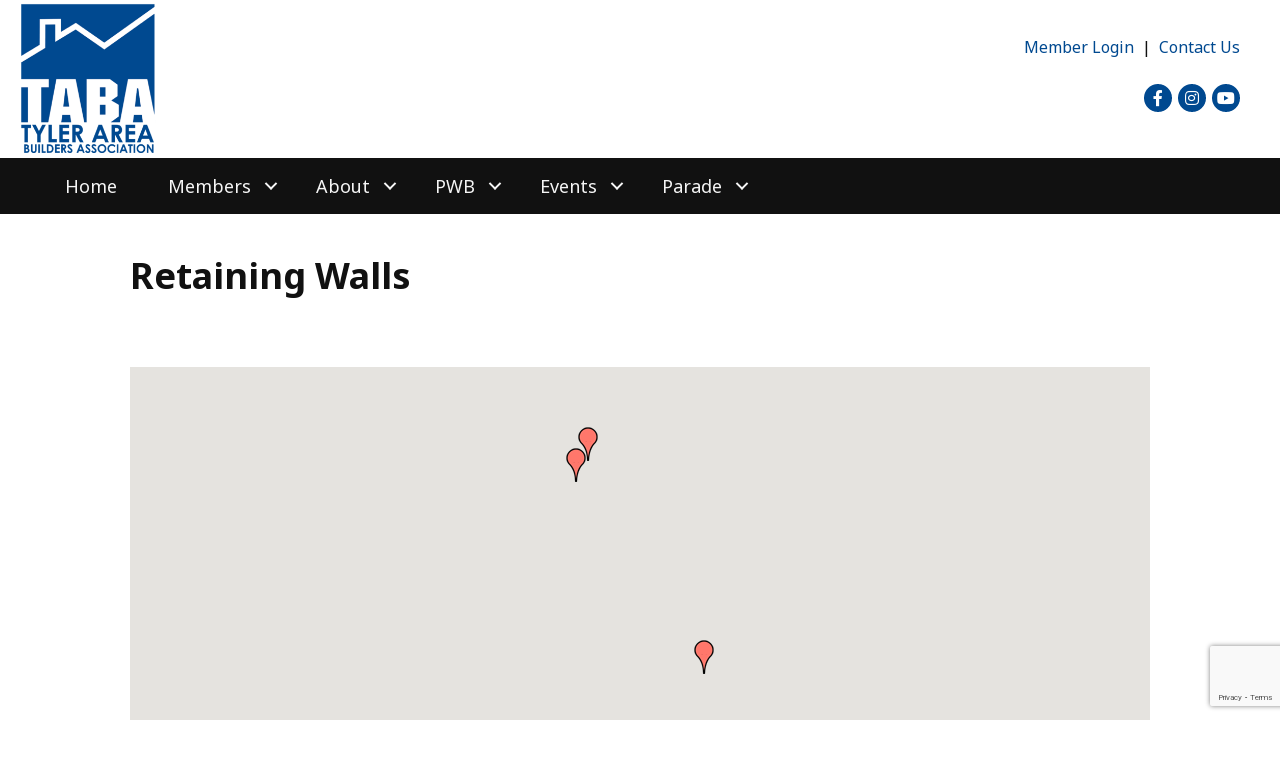

--- FILE ---
content_type: text/html; charset=utf-8
request_url: https://www.google.com/recaptcha/enterprise/anchor?ar=1&k=6LfI_T8rAAAAAMkWHrLP_GfSf3tLy9tKa839wcWa&co=aHR0cDovL2J1c2luZXNzLnR5bGVyYXJlYWJ1aWxkZXJzLmNvbTo4MA..&hl=en&v=PoyoqOPhxBO7pBk68S4YbpHZ&size=invisible&anchor-ms=20000&execute-ms=30000&cb=yz84xe8t2ty2
body_size: 48511
content:
<!DOCTYPE HTML><html dir="ltr" lang="en"><head><meta http-equiv="Content-Type" content="text/html; charset=UTF-8">
<meta http-equiv="X-UA-Compatible" content="IE=edge">
<title>reCAPTCHA</title>
<style type="text/css">
/* cyrillic-ext */
@font-face {
  font-family: 'Roboto';
  font-style: normal;
  font-weight: 400;
  font-stretch: 100%;
  src: url(//fonts.gstatic.com/s/roboto/v48/KFO7CnqEu92Fr1ME7kSn66aGLdTylUAMa3GUBHMdazTgWw.woff2) format('woff2');
  unicode-range: U+0460-052F, U+1C80-1C8A, U+20B4, U+2DE0-2DFF, U+A640-A69F, U+FE2E-FE2F;
}
/* cyrillic */
@font-face {
  font-family: 'Roboto';
  font-style: normal;
  font-weight: 400;
  font-stretch: 100%;
  src: url(//fonts.gstatic.com/s/roboto/v48/KFO7CnqEu92Fr1ME7kSn66aGLdTylUAMa3iUBHMdazTgWw.woff2) format('woff2');
  unicode-range: U+0301, U+0400-045F, U+0490-0491, U+04B0-04B1, U+2116;
}
/* greek-ext */
@font-face {
  font-family: 'Roboto';
  font-style: normal;
  font-weight: 400;
  font-stretch: 100%;
  src: url(//fonts.gstatic.com/s/roboto/v48/KFO7CnqEu92Fr1ME7kSn66aGLdTylUAMa3CUBHMdazTgWw.woff2) format('woff2');
  unicode-range: U+1F00-1FFF;
}
/* greek */
@font-face {
  font-family: 'Roboto';
  font-style: normal;
  font-weight: 400;
  font-stretch: 100%;
  src: url(//fonts.gstatic.com/s/roboto/v48/KFO7CnqEu92Fr1ME7kSn66aGLdTylUAMa3-UBHMdazTgWw.woff2) format('woff2');
  unicode-range: U+0370-0377, U+037A-037F, U+0384-038A, U+038C, U+038E-03A1, U+03A3-03FF;
}
/* math */
@font-face {
  font-family: 'Roboto';
  font-style: normal;
  font-weight: 400;
  font-stretch: 100%;
  src: url(//fonts.gstatic.com/s/roboto/v48/KFO7CnqEu92Fr1ME7kSn66aGLdTylUAMawCUBHMdazTgWw.woff2) format('woff2');
  unicode-range: U+0302-0303, U+0305, U+0307-0308, U+0310, U+0312, U+0315, U+031A, U+0326-0327, U+032C, U+032F-0330, U+0332-0333, U+0338, U+033A, U+0346, U+034D, U+0391-03A1, U+03A3-03A9, U+03B1-03C9, U+03D1, U+03D5-03D6, U+03F0-03F1, U+03F4-03F5, U+2016-2017, U+2034-2038, U+203C, U+2040, U+2043, U+2047, U+2050, U+2057, U+205F, U+2070-2071, U+2074-208E, U+2090-209C, U+20D0-20DC, U+20E1, U+20E5-20EF, U+2100-2112, U+2114-2115, U+2117-2121, U+2123-214F, U+2190, U+2192, U+2194-21AE, U+21B0-21E5, U+21F1-21F2, U+21F4-2211, U+2213-2214, U+2216-22FF, U+2308-230B, U+2310, U+2319, U+231C-2321, U+2336-237A, U+237C, U+2395, U+239B-23B7, U+23D0, U+23DC-23E1, U+2474-2475, U+25AF, U+25B3, U+25B7, U+25BD, U+25C1, U+25CA, U+25CC, U+25FB, U+266D-266F, U+27C0-27FF, U+2900-2AFF, U+2B0E-2B11, U+2B30-2B4C, U+2BFE, U+3030, U+FF5B, U+FF5D, U+1D400-1D7FF, U+1EE00-1EEFF;
}
/* symbols */
@font-face {
  font-family: 'Roboto';
  font-style: normal;
  font-weight: 400;
  font-stretch: 100%;
  src: url(//fonts.gstatic.com/s/roboto/v48/KFO7CnqEu92Fr1ME7kSn66aGLdTylUAMaxKUBHMdazTgWw.woff2) format('woff2');
  unicode-range: U+0001-000C, U+000E-001F, U+007F-009F, U+20DD-20E0, U+20E2-20E4, U+2150-218F, U+2190, U+2192, U+2194-2199, U+21AF, U+21E6-21F0, U+21F3, U+2218-2219, U+2299, U+22C4-22C6, U+2300-243F, U+2440-244A, U+2460-24FF, U+25A0-27BF, U+2800-28FF, U+2921-2922, U+2981, U+29BF, U+29EB, U+2B00-2BFF, U+4DC0-4DFF, U+FFF9-FFFB, U+10140-1018E, U+10190-1019C, U+101A0, U+101D0-101FD, U+102E0-102FB, U+10E60-10E7E, U+1D2C0-1D2D3, U+1D2E0-1D37F, U+1F000-1F0FF, U+1F100-1F1AD, U+1F1E6-1F1FF, U+1F30D-1F30F, U+1F315, U+1F31C, U+1F31E, U+1F320-1F32C, U+1F336, U+1F378, U+1F37D, U+1F382, U+1F393-1F39F, U+1F3A7-1F3A8, U+1F3AC-1F3AF, U+1F3C2, U+1F3C4-1F3C6, U+1F3CA-1F3CE, U+1F3D4-1F3E0, U+1F3ED, U+1F3F1-1F3F3, U+1F3F5-1F3F7, U+1F408, U+1F415, U+1F41F, U+1F426, U+1F43F, U+1F441-1F442, U+1F444, U+1F446-1F449, U+1F44C-1F44E, U+1F453, U+1F46A, U+1F47D, U+1F4A3, U+1F4B0, U+1F4B3, U+1F4B9, U+1F4BB, U+1F4BF, U+1F4C8-1F4CB, U+1F4D6, U+1F4DA, U+1F4DF, U+1F4E3-1F4E6, U+1F4EA-1F4ED, U+1F4F7, U+1F4F9-1F4FB, U+1F4FD-1F4FE, U+1F503, U+1F507-1F50B, U+1F50D, U+1F512-1F513, U+1F53E-1F54A, U+1F54F-1F5FA, U+1F610, U+1F650-1F67F, U+1F687, U+1F68D, U+1F691, U+1F694, U+1F698, U+1F6AD, U+1F6B2, U+1F6B9-1F6BA, U+1F6BC, U+1F6C6-1F6CF, U+1F6D3-1F6D7, U+1F6E0-1F6EA, U+1F6F0-1F6F3, U+1F6F7-1F6FC, U+1F700-1F7FF, U+1F800-1F80B, U+1F810-1F847, U+1F850-1F859, U+1F860-1F887, U+1F890-1F8AD, U+1F8B0-1F8BB, U+1F8C0-1F8C1, U+1F900-1F90B, U+1F93B, U+1F946, U+1F984, U+1F996, U+1F9E9, U+1FA00-1FA6F, U+1FA70-1FA7C, U+1FA80-1FA89, U+1FA8F-1FAC6, U+1FACE-1FADC, U+1FADF-1FAE9, U+1FAF0-1FAF8, U+1FB00-1FBFF;
}
/* vietnamese */
@font-face {
  font-family: 'Roboto';
  font-style: normal;
  font-weight: 400;
  font-stretch: 100%;
  src: url(//fonts.gstatic.com/s/roboto/v48/KFO7CnqEu92Fr1ME7kSn66aGLdTylUAMa3OUBHMdazTgWw.woff2) format('woff2');
  unicode-range: U+0102-0103, U+0110-0111, U+0128-0129, U+0168-0169, U+01A0-01A1, U+01AF-01B0, U+0300-0301, U+0303-0304, U+0308-0309, U+0323, U+0329, U+1EA0-1EF9, U+20AB;
}
/* latin-ext */
@font-face {
  font-family: 'Roboto';
  font-style: normal;
  font-weight: 400;
  font-stretch: 100%;
  src: url(//fonts.gstatic.com/s/roboto/v48/KFO7CnqEu92Fr1ME7kSn66aGLdTylUAMa3KUBHMdazTgWw.woff2) format('woff2');
  unicode-range: U+0100-02BA, U+02BD-02C5, U+02C7-02CC, U+02CE-02D7, U+02DD-02FF, U+0304, U+0308, U+0329, U+1D00-1DBF, U+1E00-1E9F, U+1EF2-1EFF, U+2020, U+20A0-20AB, U+20AD-20C0, U+2113, U+2C60-2C7F, U+A720-A7FF;
}
/* latin */
@font-face {
  font-family: 'Roboto';
  font-style: normal;
  font-weight: 400;
  font-stretch: 100%;
  src: url(//fonts.gstatic.com/s/roboto/v48/KFO7CnqEu92Fr1ME7kSn66aGLdTylUAMa3yUBHMdazQ.woff2) format('woff2');
  unicode-range: U+0000-00FF, U+0131, U+0152-0153, U+02BB-02BC, U+02C6, U+02DA, U+02DC, U+0304, U+0308, U+0329, U+2000-206F, U+20AC, U+2122, U+2191, U+2193, U+2212, U+2215, U+FEFF, U+FFFD;
}
/* cyrillic-ext */
@font-face {
  font-family: 'Roboto';
  font-style: normal;
  font-weight: 500;
  font-stretch: 100%;
  src: url(//fonts.gstatic.com/s/roboto/v48/KFO7CnqEu92Fr1ME7kSn66aGLdTylUAMa3GUBHMdazTgWw.woff2) format('woff2');
  unicode-range: U+0460-052F, U+1C80-1C8A, U+20B4, U+2DE0-2DFF, U+A640-A69F, U+FE2E-FE2F;
}
/* cyrillic */
@font-face {
  font-family: 'Roboto';
  font-style: normal;
  font-weight: 500;
  font-stretch: 100%;
  src: url(//fonts.gstatic.com/s/roboto/v48/KFO7CnqEu92Fr1ME7kSn66aGLdTylUAMa3iUBHMdazTgWw.woff2) format('woff2');
  unicode-range: U+0301, U+0400-045F, U+0490-0491, U+04B0-04B1, U+2116;
}
/* greek-ext */
@font-face {
  font-family: 'Roboto';
  font-style: normal;
  font-weight: 500;
  font-stretch: 100%;
  src: url(//fonts.gstatic.com/s/roboto/v48/KFO7CnqEu92Fr1ME7kSn66aGLdTylUAMa3CUBHMdazTgWw.woff2) format('woff2');
  unicode-range: U+1F00-1FFF;
}
/* greek */
@font-face {
  font-family: 'Roboto';
  font-style: normal;
  font-weight: 500;
  font-stretch: 100%;
  src: url(//fonts.gstatic.com/s/roboto/v48/KFO7CnqEu92Fr1ME7kSn66aGLdTylUAMa3-UBHMdazTgWw.woff2) format('woff2');
  unicode-range: U+0370-0377, U+037A-037F, U+0384-038A, U+038C, U+038E-03A1, U+03A3-03FF;
}
/* math */
@font-face {
  font-family: 'Roboto';
  font-style: normal;
  font-weight: 500;
  font-stretch: 100%;
  src: url(//fonts.gstatic.com/s/roboto/v48/KFO7CnqEu92Fr1ME7kSn66aGLdTylUAMawCUBHMdazTgWw.woff2) format('woff2');
  unicode-range: U+0302-0303, U+0305, U+0307-0308, U+0310, U+0312, U+0315, U+031A, U+0326-0327, U+032C, U+032F-0330, U+0332-0333, U+0338, U+033A, U+0346, U+034D, U+0391-03A1, U+03A3-03A9, U+03B1-03C9, U+03D1, U+03D5-03D6, U+03F0-03F1, U+03F4-03F5, U+2016-2017, U+2034-2038, U+203C, U+2040, U+2043, U+2047, U+2050, U+2057, U+205F, U+2070-2071, U+2074-208E, U+2090-209C, U+20D0-20DC, U+20E1, U+20E5-20EF, U+2100-2112, U+2114-2115, U+2117-2121, U+2123-214F, U+2190, U+2192, U+2194-21AE, U+21B0-21E5, U+21F1-21F2, U+21F4-2211, U+2213-2214, U+2216-22FF, U+2308-230B, U+2310, U+2319, U+231C-2321, U+2336-237A, U+237C, U+2395, U+239B-23B7, U+23D0, U+23DC-23E1, U+2474-2475, U+25AF, U+25B3, U+25B7, U+25BD, U+25C1, U+25CA, U+25CC, U+25FB, U+266D-266F, U+27C0-27FF, U+2900-2AFF, U+2B0E-2B11, U+2B30-2B4C, U+2BFE, U+3030, U+FF5B, U+FF5D, U+1D400-1D7FF, U+1EE00-1EEFF;
}
/* symbols */
@font-face {
  font-family: 'Roboto';
  font-style: normal;
  font-weight: 500;
  font-stretch: 100%;
  src: url(//fonts.gstatic.com/s/roboto/v48/KFO7CnqEu92Fr1ME7kSn66aGLdTylUAMaxKUBHMdazTgWw.woff2) format('woff2');
  unicode-range: U+0001-000C, U+000E-001F, U+007F-009F, U+20DD-20E0, U+20E2-20E4, U+2150-218F, U+2190, U+2192, U+2194-2199, U+21AF, U+21E6-21F0, U+21F3, U+2218-2219, U+2299, U+22C4-22C6, U+2300-243F, U+2440-244A, U+2460-24FF, U+25A0-27BF, U+2800-28FF, U+2921-2922, U+2981, U+29BF, U+29EB, U+2B00-2BFF, U+4DC0-4DFF, U+FFF9-FFFB, U+10140-1018E, U+10190-1019C, U+101A0, U+101D0-101FD, U+102E0-102FB, U+10E60-10E7E, U+1D2C0-1D2D3, U+1D2E0-1D37F, U+1F000-1F0FF, U+1F100-1F1AD, U+1F1E6-1F1FF, U+1F30D-1F30F, U+1F315, U+1F31C, U+1F31E, U+1F320-1F32C, U+1F336, U+1F378, U+1F37D, U+1F382, U+1F393-1F39F, U+1F3A7-1F3A8, U+1F3AC-1F3AF, U+1F3C2, U+1F3C4-1F3C6, U+1F3CA-1F3CE, U+1F3D4-1F3E0, U+1F3ED, U+1F3F1-1F3F3, U+1F3F5-1F3F7, U+1F408, U+1F415, U+1F41F, U+1F426, U+1F43F, U+1F441-1F442, U+1F444, U+1F446-1F449, U+1F44C-1F44E, U+1F453, U+1F46A, U+1F47D, U+1F4A3, U+1F4B0, U+1F4B3, U+1F4B9, U+1F4BB, U+1F4BF, U+1F4C8-1F4CB, U+1F4D6, U+1F4DA, U+1F4DF, U+1F4E3-1F4E6, U+1F4EA-1F4ED, U+1F4F7, U+1F4F9-1F4FB, U+1F4FD-1F4FE, U+1F503, U+1F507-1F50B, U+1F50D, U+1F512-1F513, U+1F53E-1F54A, U+1F54F-1F5FA, U+1F610, U+1F650-1F67F, U+1F687, U+1F68D, U+1F691, U+1F694, U+1F698, U+1F6AD, U+1F6B2, U+1F6B9-1F6BA, U+1F6BC, U+1F6C6-1F6CF, U+1F6D3-1F6D7, U+1F6E0-1F6EA, U+1F6F0-1F6F3, U+1F6F7-1F6FC, U+1F700-1F7FF, U+1F800-1F80B, U+1F810-1F847, U+1F850-1F859, U+1F860-1F887, U+1F890-1F8AD, U+1F8B0-1F8BB, U+1F8C0-1F8C1, U+1F900-1F90B, U+1F93B, U+1F946, U+1F984, U+1F996, U+1F9E9, U+1FA00-1FA6F, U+1FA70-1FA7C, U+1FA80-1FA89, U+1FA8F-1FAC6, U+1FACE-1FADC, U+1FADF-1FAE9, U+1FAF0-1FAF8, U+1FB00-1FBFF;
}
/* vietnamese */
@font-face {
  font-family: 'Roboto';
  font-style: normal;
  font-weight: 500;
  font-stretch: 100%;
  src: url(//fonts.gstatic.com/s/roboto/v48/KFO7CnqEu92Fr1ME7kSn66aGLdTylUAMa3OUBHMdazTgWw.woff2) format('woff2');
  unicode-range: U+0102-0103, U+0110-0111, U+0128-0129, U+0168-0169, U+01A0-01A1, U+01AF-01B0, U+0300-0301, U+0303-0304, U+0308-0309, U+0323, U+0329, U+1EA0-1EF9, U+20AB;
}
/* latin-ext */
@font-face {
  font-family: 'Roboto';
  font-style: normal;
  font-weight: 500;
  font-stretch: 100%;
  src: url(//fonts.gstatic.com/s/roboto/v48/KFO7CnqEu92Fr1ME7kSn66aGLdTylUAMa3KUBHMdazTgWw.woff2) format('woff2');
  unicode-range: U+0100-02BA, U+02BD-02C5, U+02C7-02CC, U+02CE-02D7, U+02DD-02FF, U+0304, U+0308, U+0329, U+1D00-1DBF, U+1E00-1E9F, U+1EF2-1EFF, U+2020, U+20A0-20AB, U+20AD-20C0, U+2113, U+2C60-2C7F, U+A720-A7FF;
}
/* latin */
@font-face {
  font-family: 'Roboto';
  font-style: normal;
  font-weight: 500;
  font-stretch: 100%;
  src: url(//fonts.gstatic.com/s/roboto/v48/KFO7CnqEu92Fr1ME7kSn66aGLdTylUAMa3yUBHMdazQ.woff2) format('woff2');
  unicode-range: U+0000-00FF, U+0131, U+0152-0153, U+02BB-02BC, U+02C6, U+02DA, U+02DC, U+0304, U+0308, U+0329, U+2000-206F, U+20AC, U+2122, U+2191, U+2193, U+2212, U+2215, U+FEFF, U+FFFD;
}
/* cyrillic-ext */
@font-face {
  font-family: 'Roboto';
  font-style: normal;
  font-weight: 900;
  font-stretch: 100%;
  src: url(//fonts.gstatic.com/s/roboto/v48/KFO7CnqEu92Fr1ME7kSn66aGLdTylUAMa3GUBHMdazTgWw.woff2) format('woff2');
  unicode-range: U+0460-052F, U+1C80-1C8A, U+20B4, U+2DE0-2DFF, U+A640-A69F, U+FE2E-FE2F;
}
/* cyrillic */
@font-face {
  font-family: 'Roboto';
  font-style: normal;
  font-weight: 900;
  font-stretch: 100%;
  src: url(//fonts.gstatic.com/s/roboto/v48/KFO7CnqEu92Fr1ME7kSn66aGLdTylUAMa3iUBHMdazTgWw.woff2) format('woff2');
  unicode-range: U+0301, U+0400-045F, U+0490-0491, U+04B0-04B1, U+2116;
}
/* greek-ext */
@font-face {
  font-family: 'Roboto';
  font-style: normal;
  font-weight: 900;
  font-stretch: 100%;
  src: url(//fonts.gstatic.com/s/roboto/v48/KFO7CnqEu92Fr1ME7kSn66aGLdTylUAMa3CUBHMdazTgWw.woff2) format('woff2');
  unicode-range: U+1F00-1FFF;
}
/* greek */
@font-face {
  font-family: 'Roboto';
  font-style: normal;
  font-weight: 900;
  font-stretch: 100%;
  src: url(//fonts.gstatic.com/s/roboto/v48/KFO7CnqEu92Fr1ME7kSn66aGLdTylUAMa3-UBHMdazTgWw.woff2) format('woff2');
  unicode-range: U+0370-0377, U+037A-037F, U+0384-038A, U+038C, U+038E-03A1, U+03A3-03FF;
}
/* math */
@font-face {
  font-family: 'Roboto';
  font-style: normal;
  font-weight: 900;
  font-stretch: 100%;
  src: url(//fonts.gstatic.com/s/roboto/v48/KFO7CnqEu92Fr1ME7kSn66aGLdTylUAMawCUBHMdazTgWw.woff2) format('woff2');
  unicode-range: U+0302-0303, U+0305, U+0307-0308, U+0310, U+0312, U+0315, U+031A, U+0326-0327, U+032C, U+032F-0330, U+0332-0333, U+0338, U+033A, U+0346, U+034D, U+0391-03A1, U+03A3-03A9, U+03B1-03C9, U+03D1, U+03D5-03D6, U+03F0-03F1, U+03F4-03F5, U+2016-2017, U+2034-2038, U+203C, U+2040, U+2043, U+2047, U+2050, U+2057, U+205F, U+2070-2071, U+2074-208E, U+2090-209C, U+20D0-20DC, U+20E1, U+20E5-20EF, U+2100-2112, U+2114-2115, U+2117-2121, U+2123-214F, U+2190, U+2192, U+2194-21AE, U+21B0-21E5, U+21F1-21F2, U+21F4-2211, U+2213-2214, U+2216-22FF, U+2308-230B, U+2310, U+2319, U+231C-2321, U+2336-237A, U+237C, U+2395, U+239B-23B7, U+23D0, U+23DC-23E1, U+2474-2475, U+25AF, U+25B3, U+25B7, U+25BD, U+25C1, U+25CA, U+25CC, U+25FB, U+266D-266F, U+27C0-27FF, U+2900-2AFF, U+2B0E-2B11, U+2B30-2B4C, U+2BFE, U+3030, U+FF5B, U+FF5D, U+1D400-1D7FF, U+1EE00-1EEFF;
}
/* symbols */
@font-face {
  font-family: 'Roboto';
  font-style: normal;
  font-weight: 900;
  font-stretch: 100%;
  src: url(//fonts.gstatic.com/s/roboto/v48/KFO7CnqEu92Fr1ME7kSn66aGLdTylUAMaxKUBHMdazTgWw.woff2) format('woff2');
  unicode-range: U+0001-000C, U+000E-001F, U+007F-009F, U+20DD-20E0, U+20E2-20E4, U+2150-218F, U+2190, U+2192, U+2194-2199, U+21AF, U+21E6-21F0, U+21F3, U+2218-2219, U+2299, U+22C4-22C6, U+2300-243F, U+2440-244A, U+2460-24FF, U+25A0-27BF, U+2800-28FF, U+2921-2922, U+2981, U+29BF, U+29EB, U+2B00-2BFF, U+4DC0-4DFF, U+FFF9-FFFB, U+10140-1018E, U+10190-1019C, U+101A0, U+101D0-101FD, U+102E0-102FB, U+10E60-10E7E, U+1D2C0-1D2D3, U+1D2E0-1D37F, U+1F000-1F0FF, U+1F100-1F1AD, U+1F1E6-1F1FF, U+1F30D-1F30F, U+1F315, U+1F31C, U+1F31E, U+1F320-1F32C, U+1F336, U+1F378, U+1F37D, U+1F382, U+1F393-1F39F, U+1F3A7-1F3A8, U+1F3AC-1F3AF, U+1F3C2, U+1F3C4-1F3C6, U+1F3CA-1F3CE, U+1F3D4-1F3E0, U+1F3ED, U+1F3F1-1F3F3, U+1F3F5-1F3F7, U+1F408, U+1F415, U+1F41F, U+1F426, U+1F43F, U+1F441-1F442, U+1F444, U+1F446-1F449, U+1F44C-1F44E, U+1F453, U+1F46A, U+1F47D, U+1F4A3, U+1F4B0, U+1F4B3, U+1F4B9, U+1F4BB, U+1F4BF, U+1F4C8-1F4CB, U+1F4D6, U+1F4DA, U+1F4DF, U+1F4E3-1F4E6, U+1F4EA-1F4ED, U+1F4F7, U+1F4F9-1F4FB, U+1F4FD-1F4FE, U+1F503, U+1F507-1F50B, U+1F50D, U+1F512-1F513, U+1F53E-1F54A, U+1F54F-1F5FA, U+1F610, U+1F650-1F67F, U+1F687, U+1F68D, U+1F691, U+1F694, U+1F698, U+1F6AD, U+1F6B2, U+1F6B9-1F6BA, U+1F6BC, U+1F6C6-1F6CF, U+1F6D3-1F6D7, U+1F6E0-1F6EA, U+1F6F0-1F6F3, U+1F6F7-1F6FC, U+1F700-1F7FF, U+1F800-1F80B, U+1F810-1F847, U+1F850-1F859, U+1F860-1F887, U+1F890-1F8AD, U+1F8B0-1F8BB, U+1F8C0-1F8C1, U+1F900-1F90B, U+1F93B, U+1F946, U+1F984, U+1F996, U+1F9E9, U+1FA00-1FA6F, U+1FA70-1FA7C, U+1FA80-1FA89, U+1FA8F-1FAC6, U+1FACE-1FADC, U+1FADF-1FAE9, U+1FAF0-1FAF8, U+1FB00-1FBFF;
}
/* vietnamese */
@font-face {
  font-family: 'Roboto';
  font-style: normal;
  font-weight: 900;
  font-stretch: 100%;
  src: url(//fonts.gstatic.com/s/roboto/v48/KFO7CnqEu92Fr1ME7kSn66aGLdTylUAMa3OUBHMdazTgWw.woff2) format('woff2');
  unicode-range: U+0102-0103, U+0110-0111, U+0128-0129, U+0168-0169, U+01A0-01A1, U+01AF-01B0, U+0300-0301, U+0303-0304, U+0308-0309, U+0323, U+0329, U+1EA0-1EF9, U+20AB;
}
/* latin-ext */
@font-face {
  font-family: 'Roboto';
  font-style: normal;
  font-weight: 900;
  font-stretch: 100%;
  src: url(//fonts.gstatic.com/s/roboto/v48/KFO7CnqEu92Fr1ME7kSn66aGLdTylUAMa3KUBHMdazTgWw.woff2) format('woff2');
  unicode-range: U+0100-02BA, U+02BD-02C5, U+02C7-02CC, U+02CE-02D7, U+02DD-02FF, U+0304, U+0308, U+0329, U+1D00-1DBF, U+1E00-1E9F, U+1EF2-1EFF, U+2020, U+20A0-20AB, U+20AD-20C0, U+2113, U+2C60-2C7F, U+A720-A7FF;
}
/* latin */
@font-face {
  font-family: 'Roboto';
  font-style: normal;
  font-weight: 900;
  font-stretch: 100%;
  src: url(//fonts.gstatic.com/s/roboto/v48/KFO7CnqEu92Fr1ME7kSn66aGLdTylUAMa3yUBHMdazQ.woff2) format('woff2');
  unicode-range: U+0000-00FF, U+0131, U+0152-0153, U+02BB-02BC, U+02C6, U+02DA, U+02DC, U+0304, U+0308, U+0329, U+2000-206F, U+20AC, U+2122, U+2191, U+2193, U+2212, U+2215, U+FEFF, U+FFFD;
}

</style>
<link rel="stylesheet" type="text/css" href="https://www.gstatic.com/recaptcha/releases/PoyoqOPhxBO7pBk68S4YbpHZ/styles__ltr.css">
<script nonce="tNOI5AyYezUfuflM3YFdQA" type="text/javascript">window['__recaptcha_api'] = 'https://www.google.com/recaptcha/enterprise/';</script>
<script type="text/javascript" src="https://www.gstatic.com/recaptcha/releases/PoyoqOPhxBO7pBk68S4YbpHZ/recaptcha__en.js" nonce="tNOI5AyYezUfuflM3YFdQA">
      
    </script></head>
<body><div id="rc-anchor-alert" class="rc-anchor-alert"></div>
<input type="hidden" id="recaptcha-token" value="[base64]">
<script type="text/javascript" nonce="tNOI5AyYezUfuflM3YFdQA">
      recaptcha.anchor.Main.init("[\x22ainput\x22,[\x22bgdata\x22,\x22\x22,\[base64]/[base64]/bmV3IFpbdF0obVswXSk6Sz09Mj9uZXcgWlt0XShtWzBdLG1bMV0pOks9PTM/bmV3IFpbdF0obVswXSxtWzFdLG1bMl0pOks9PTQ/[base64]/[base64]/[base64]/[base64]/[base64]/[base64]/[base64]/[base64]/[base64]/[base64]/[base64]/[base64]/[base64]/[base64]\\u003d\\u003d\x22,\[base64]\x22,\x22EBDCohl4cQEGJhFTBQQKwoJCw4N6w4oKIsKoFMOgSG/[base64]/DmsODw7hiwoRcFcOefcKqKwvCr8KGw5dWOcKUw5BCwozCnibDi8OOPxjCv242bTLCsMO6bMKWw70Pw5bDqsOdw5HCl8KTDcOZwpBcw4rCpDnCk8OwwpPDmMKiwrxzwqx/d21Bwr8RNsOmMsOFwrs9w7TCv8OKw6wzESvCj8Ozw6HCtA7Dh8KdB8Obw4bDncOuw4TDp8K5w67DjgUbO0k2EcOvYRbDtDDCnnggQlAdeMOCw5XDmsKpY8K+w48bE8KVPcKjwqAjwrcPfMKBw7o0wp7CrFAGQXM8wq/CrXzDn8KQJXjCmsK+wqE5wqzCkx/DjSc/w5IHPMK/wqQvwpsSMGHCs8K/w60nwp3DojnCik5YBlHDosOmNwomwq06wqFXfyTDjiPDnsKJw64bw43Dn0wAw6s2wox7OGfCj8Knwp4YwoknwppKw59ow4J+wrsqfB81wr/[base64]/DgyJqL0zCp2/[base64]/w6NiwqY7w6HDiHrDkMK8w4o0IsKrJWjDkSQhwprDpMKBc2RTQMOSOsO/[base64]/wqkjWMOJw5DDjMKkwr5LAEs2wqPCg8OiWwhTZgbDiwwfVMO/IMK0EWtlw5LDoy/DksKOSMOBQsKRAMORZMK8D8KtwrYTwqJNCjbDtikhbV/DgiPDiw4MwrJ0UHVUcBMoHiXCicK7RMO/H8KZw7fDnzrCrw3Cr8OCw5zDgi9Rw47CuMK4wpcqB8OdSsOfwo3DowHCjA3ChzoyasO2d0nDpwF3PMKyw7Y/w5FZfMOpPjMhwojDgzptegkcw5nClMODJS3Cg8O0wobDiMOnw54cBVB5wpTDv8KewoR/fMKLw6zDl8OHDMKbw6jDosKawpPCuBYra8Kjw4Vvw5ZeYcKVwqnCl8OVOiTCh8KUDwHCgcOwGyzCnsOjwo7Cgi3CpxPCjMOUw553w6XCosOlMF7DkTrClCbDg8Osw7/[base64]/Di8Odw6jClgjDoMKLw5Q+c8OGRwHCj8Otw61XYkdzw644YcOawqjCnVHDh8O4w7bCljvCmsO0XUPDh1bClgfCrCxUNsK/d8KRS8KuasK1w7NGasKGY2FuwqBSFcK9w7bDoT85N3hReX08w6LDg8Kfw5cYTcOEHDwFdTFecsKfMn1kBAdDFTpZwqIgY8Ocw40WwovCnsO/wohmbQhbGMKlw6JDwojDnsOEesOQesOVw5/[base64]/[base64]/SMOmLsOpK1wUw5p+CSDDh8KWQ8KKw6E3N8KWfVvDl0rCp8KSw5TChsO6wpdYIcKKc8KnwonCsMKyw7xuwpnDiDnCqMKGwoccZB1hBD8Iwo/Cp8KnasOTW8KpCzHCrSDDrMKmw6YMwrMgJ8OpET8/w7zClsKFRXZYWQHCk8OEHkTChH4LMsKjOcKhJC0bwqjDt8OgwpzDog4iVMKkw4/CncONw64Mw5xIw7pcwr/CicOsQcOkHcO3w4w+wrgeO8K2EVAmw7DCtR1DwqPCmzomw6zDuVzCoQoJw5LCosKlwppUOS7Dn8OXwqAYasOWWsKhw5cuO8OHF1cicC/DpMKSWMKCOcO3LVFvUcOjFcKVQ0hGaCzDsMOIwoRgQsKYW1YQTm92w6PCpsKzVGHDvy7DtC7DhgnCl8KHwrIcIMO5wp/CuTTCvMKrZ1HDu3c4aBVRZsK4aMKYeGLCuBl6w55fOwzDn8Osw7LCkcK6fBo6w5PCrH1QSnTCv8KqwrvCuMO3w6TDrcKjw4TDtcO3wrF7dEXCl8KVGEchB8OAw74Ow7/Du8OSw77DplvDisKkwpfCi8KBwoggVcKDLS7Ci8KnfsKqbsO2w7fDozZIwopywr8sTsK8KxfDlsKIwr3DoGzDhcOqwpDCncOSVBAxwpDCt8KUwrHDikBaw6cDcMKuw6QxCMOKwpV9wppCXjp0cVzDnBQDe352w45IwonDlMKWwozDhjNHwqxlwp5MYUh1wr/[base64]/wrgaFl3ChsKNcl0XMkFHw5bCvMOUMnfCiXXDsT05fMOLVsKWw4AbwojCocO3w4LCssOww5wwP8KwwrxMMMKaw57CqELCr8Ofwr7CnGcSw5fCgULClRPCh8OeUWPDs2Riwr7Cn08Sw6LDuMKjw7bDuSzCusOww6ZFwrzDo3jCoMKnAyI4w4HDrA/CvsKxe8KnOsOYPz/DqGIwVMOJbcORG0nDosOHw49qW2fDsUF1HcKZw7bDn8KWHsOjZcOhMsKrwrfCl0/DvU7DusKgacO6wpN5wp/Dv0pKfQrDi0/CvEx3cU0nwqzCml/CrsOKDiPDmsKLRMKGX8KiPjjCu8KowqbCqsKNAWDCmULDtEQ8w7jCicKQw7fCscK5woZSTR3CvsK8w6lsOcOTwr/DsgHDoMK3woLDkGBIZcOuwpUFEcKuwqPCilpSB1rCo0kjw4rChMKZw44JWTPCiC9yw5LClUgvNW7DuFtpbcKowok/[base64]/CncKcwrDChg48wq1pFcOYH8K/EMKUMMOYXjvDrcO8wqQeDDzDgwk7w7PCpG5XwqZHbHlewq0ewp9rwq3Ch8Kab8KCbhwxw6UlLsKswqrCiMOBSDvCr0kuwqUfw4nDksKcFlzDr8OKSHTDlsKSwofCqMOgw57Cs8KiU8ORM1rDkMKIL8Kuwr48AjHDtcO1wp9/[base64]/CohfDrcOjw7HCocKNwqLDmTxzwq7Dt8KaLMOqw6BMGcKZfMKzwqcxD8KPwoFGYMKDw7/[base64]/wrQow5XDtMOCwpHCuRMYw4kewrnCik/DhT5OLyleNMOLw6bDkcOaWMKBOcOTFcKIMTleVzJRLcKLwplARD3Di8KgwqHCuHw8w67CrFJqcMKiQ3PCjcKfw4vDnMOHWRtAMMKPckjCqAwywp7CjMKNNMOww6/[base64]/CpABUwp4Dw6fCoMOhwrDCjUVIYXDDtFzDpcKkAsKrI09pJxASXMK9wolxw7/CqFc3w6Vtw4FDLEJXw7oOIxbCrGnDmx49wrhbw6PClcKUR8KhSSpBwrzDt8OkNwxCwoonw5pbIDLDnsOLw7srHMOcwoPDtGcDEcO6w6/DsEtew793C8OuA2zCjGvDgMOHw6IEwqzDscK8wobCl8KEXkjDvsKRwrBMFsOEw7DDmGciwqsuNzgIwpVbw6vDoMOVcGsWw6tow7rDocK+A8KMw7BCw4g+KcKSwr1wwp/DkUIBHAQ2wq0Tw6HCpcKxwpfDrjBGwqdkwpnDlUvDocKawoUkUcKSIGPCrDI6XHfCvcOQPMKsw6dZcFDDlygaXsOrw6DCgsK2wqjCssK/wq/ClcOvBg3CocKrUcKjwrLCrTpDHMOWw6HCncKiwq7CimfClcO3MHFPQMOsEMKnTgxHUsOEHCXCo8KkVQozwqEvZU5ewq/CucOGwoTDjsOdQhdrwr8WwroXw53DhgkFw48awp/CisOeRMK1w7jCjUPCv8KJJRwwVsKiw73CoUY0SSDDtn/DnmFiw43DhcObTgHDpVwaDsO0wqzDnEDDk8KYwrtDwqBtBG8CC3RYw7/Cq8KpwpgZB3jDijfDq8ODw6vDvAbDsMONAy7DucK3IMKaesK0wqPCrFTCscKMw5nCiAbDh8OJw7rDtsOFwqlPw54BX8OYUwXCj8Kdwp7CpUTCkMO0w6vDti8hY8K8w5jDjSHCkVLCssOtNXHDrz/CusO3WEjChHQgQMKEwqTDogQtWFbCt8KWw5w6UHEcwoPDlF3DrhtyKABgwpbCsQgFQkZhMBfCmQVVwp/DqULDgm/DhMKEwr7CnXMswrQTScO5w4nDlcKOwqHDohoVw7lWw7zDhMK8OzMewqDDjsKpwqbDnQzDkcOrZTcjwoRlEyctw6vDuhs3w6ZVw7IFRcK6dVEPwrdNdsOBw7QIDsKhwp7Du8O/wrwaw5jDk8OkRcKfw6fDvMONOMKQfcKTw5s2wqjDhz8UMX/CoikmQDTDl8KBwpLDvMOPwqjCusOCwojCj0lgw7XDq8Kaw7vDrB1hK8KcWh4PGRnCmTHChGnCgMKuEsOVaxg2IMOgw5xNccKkN8ONwpIXH8KZwrbDr8Kkw7YKfi1/dFR9wrfDkBNZQMKGTAnDkMO3Rk7ClBbCm8Ozw58cw7rDgcOAwoMpX8K/w4xbwr7CuFTCqMO8wqw3bMOebz7Dl8OWDiEVwqdHZTTDl8Kzw5jDiMOQwqQsQsKneQ8dw7wpwppnw4DDqkA/M8OYw7zDvsO+w6rCtcKQwozDpkU6w7/ClMOhw64lLsKRwpIiw7PDhlfDhMKkwpDCjSBtw5RNwrjCnl/CncKKwp1JJMOXwpbDvsK8VQLCihFbwrzCn29CfsOtwpUAQEjDhMKHUz7CtMO5dsK6F8OTPMKBJm7CgcOmwoPCiMKywobCpSpjw4tmw5IQwowVVMKOwrIpJmzCgcO8YH/Cik0mYyBnVRbDksKuw4rCtMOYwr7CrRDDuT1+GR/[base64]/MsKmwpzCugjDkhU1wqNIw5LCgMK+w5Z/[base64]/Cp2XDrjhCw6YIwpfDmFM8w4jDr8KIwosYD1HDgGrCt8OuMibCisOxwrAzFMOAwpjCnwcRw7ZWwp/[base64]/DlsOTXgTDvnUQNhvDpcOWw4vCrcK2bwR/w5XDoMOdwp94wos3wpFXHBfDnFPCnMKgwr/[base64]/DjCMoScKaXF8tw5DCojPChMOcworCuiLDhRU4w4I6wq7Cn0YEwr7CocK4wrnDnUDDp2nDux7ChU9ew5vDgFdAOcOyBCrDjsOOX8Kmw4/[base64]/CscOIw5zCjsKawq4jw54xwpVHRxRBw4UpwrARwr/DpwHDv2IdHw5ZwqLDugtrw4DCucO3w4HDkyM8JcKBw6sxwrDDv8OwOcKHPxTCtmfCon7CjC4aw6VNwqbDh2BBYcK1TsKlcsKCw69WOUVWPwfDrsOkaX5rwqHCukLCtDfCj8ORBcOPw7Uwwohlwqk6w5LCpT7CnENWZQMVbkPDhyXCpB/DvCJlHsOTwotMw6TDmEfCgMKXwrjDj8KvYkjCgsKEwrw8wprDlcKiwq4AL8KVWcOUwqPCvsOrw4hgw5QCBcK6wqLCmcKBDcKRw7YVPsKhwop+aRDDoXbDi8OEccKzRsOrwrzDmDBDUsO/WcOtw75Tw54NwrZHw5VzdsKYWVLCnlNLwoYBAFlGDlvCpMONwoQcScOnw67DgcOaw7cGfH9+acOkw6xwwoJrZVsVcnnCmcKCAn/DhMO9wp4rWSnCn8KXwq/Dv0jDqwvClMKARETCsRsGGhXDt8OFwr/[base64]/[base64]/[base64]/[base64]/wqMNbXvCgcKLX8ORUAnDrMKHwqXCqxU3w78EanYqworDtwjCpsKGw7sUwqR/NF/DvMOXTcOLCRQiOcKPw7bCsm/Cg3fCucOcX8KPw4tZw5LCiCQ+w5c4worDj8KmZGIRwoBWUsOgUsOzCzsfw7fCrMOuPDQywoDDvGtzw5wfJsOhwrAtwrBqw489HcKNw5Q9w5kdQS5nT8Ocwol/wovCk25Qa2jDiCMCwqfDvsOtw6c2wp7Ci3xpS8OMaMKyfWgFwocHw6jDjcOIBcOmwpkSw54jZsKzw4YifhR9HsKPLsKTwrPDj8OCAMOib0TDuk9mNgMOY2t5wqzCvMO7C8OSFsO1w4DCtA/CgXbDjBNkwqsyw6fDpGIgEjd7TMOUfBlGw7bDnEDDoMKTw5oNwqDCs8KZw5PCrcKjw7s8wrTDtFBTw5zCiMKlw7HCp8O/w6bDuxpXwoB0wpXCkMOFwo3DjEbCk8ODw5BlHzoROkLDtX1jTRfDkDvDlgoBV8OFwq3DhEDCpHNgY8K3w7BMBMKDMwjCkMKGwrw3BcOzIALChcKrwqHDnsO4wpPCjADCqGkaVi0Sw6XDqcOCOsKXRWJ2AcOAwrtdw7LCsMObwq7DicKrwqHClMOKLH/DmgUywrt1wofDgMKKSEbCuQ1Cwrsaw7LDkcOZw5/CjFw5wpHCkBUkwoNNB0LCksKyw63CkMKKLzhUCldMwqjDnsOaE3TDhjRtw4DCnmh+wo/[base64]/QwLDkMK5wr0Mw43CuldOw4ciBSMhSsO/wpAGLcOWIGNWw7vDocOGwrVNwps9wpxyGsOWw6HDhMOqBcOAOXoOwobDuMOqw7PDhxrDnl/DscKod8O6DikKw6DCj8K2wpgOCSIrworDhkPCiMO9VMK4wrxvRw/DjB3CjmIJwqpKAx5DwrhPwqXDl8OHAC7CkVnCpsOnRhjCgwfDjcOSwql1wqXCr8OoN0DDjk1zHgrDrMO7wpfDocOTwroCesOMXcK/wrk8Hho6U8OjwrwEwoVhA3lnDw4GIMOjw4sIJi8LVHfChsOgCcOKwrDDuUPDi8KEQAXCkxHCt3FZacOOw68RwqnCkMK9wp0zw450w64WOz86N3k9b1zCvMK4QMKpdBVkJ8OWwqsYQcOTw54/cMKgXH94wpdPVsOlwrfCncKscgFqw4l+w5fCjkjCocOqwps9J2HCksOgw5/CjXY3AMKfw7/CjRDDtcK+wooUw5JDZ17CpsKGwo/[base64]/Ctk4Rw5YmwpMEFMOEwr/[base64]/fwfClV53RnrCmcKww6NwIMKpwpdVw63Co3HDpiRxw5/[base64]/CisOWLEEtw7VmB8OpwpvCgHs4TMKYaMKgbcOGwp/DlcOzwqzDsT4RQcOsbMK8RkNRwr7Ci8OUc8KGP8KaS1Axw5jCnxUwCygzwpfCmBDDlcOww4/Dmy/Ct8OMIWTCncKiDsKlwoLCtlh4WsKjMMKDc8KxDsO+w7vCn07DpcKdfGBTwqltH8KTHnIHWcKoLcOhwrTDrMK4w4nCu8OTCMKfAyNew77CisKGw7d9wr/Dvm3CjcK6w4XCqVTCkTnDq1wKw4bCskVXw4bCrhXChlFGwrPDkkXDqcO6dWfCocOXwqdtdcKdJkIoA8KSw4Biw5fDmsKRw57CnwhYWsOSw63Dr8K5wol6wrwResK0TkvDvTDDt8KJwo3Cj8KlwoZdwqLDlnHCoXjCrcKsw59Dbm5feX3CqGzCmC/ChMKLwqLDo8OtLsOhM8OtwrYvL8KMwotiwpRrwo5wwpVlI8Kiw4/CgibDhcKUbmtELsKVwo7DmCJSwoZ1csKDBcK0JTPCmWNSBWXCjx5Bw6AbfcK7LcKMw6HDtHLCuDfDmcKlesOTw7LDpmnChn/Ds0vCjQQZL8OYwqTDnxsNwrMcw5HCpQMDG3Y/MjstwrrDvQDDpcORehDCmcOwGwJgwod+w7Bsw5kjwrXDvEtKw57DjC7DnMOqOFTDs30bwpDDlz4tMgfCqSsYRsOyRGDCnkcbw5zDlMK6wrgcMVPCrFwMYMKvGcO0wobDtjLCpVLDt8O3Q8Kew6DClMOiw51ZOgbDusKKYcKmwq51NcOCw5kawp/[base64]/w4DDoW9aw5Utwo42woEGwq5aw5o6w6YQwpTCpA7CihXCmgPCoElYwo9fYsKwwoBPETlYQXQBw4NQwoUswrLCjWBfacO+XMOqWcO/w4zDtXhNOMOdwqHDvMKSw63CjMO3w73CqHoPwp0vTSrDk8KmwrFPLcKWAm1rwp56WMKjwrXDlUAPwo/[base64]/[base64]/CtcO7PBxZF8OAw6ZZwpjDj8K+LkfCs1HCr8K8wqtaw7TDg8ODfMKXOh3DksOIEGvCtcOEwrDDv8Kvwo5Gw7PCsMKvZsKOSMKvQXvDs8OQW8KVwroneg5uw4/Dm8OSKkRmL8Olw6tPwr/Ch8Oed8O2w7sqwocZcmRjw6F7w4ZlATRIw78swrDCu8ObwpvDkMOwV1/DigLCvMOUw6kbw4xOwroZw6ghw4hBwrLDm8Oda8KgfcOKSz0XwoDCn8OAw53CoMK/w6New6XCn8OaVxkQJ8OGfcOFE2w7wqfDsMOMAMOkUDMPw4jChWPCskxBd8KAayRWwpXCgsKZw6vDsEpzwoYmwqfDrSbDmSDCrsO/wp/CkwBgV8K+wr3CnjfCkwM9w4R7wrvDocODATh0w7YGwq3Dq8Onw55RfDDDjMOaX8O8K8KTFF0WTAQyH8OAw7g3KxXDj8KAXMKYQMKYwpbChMObwoRbP8OWJcKVMytmQ8KgGMK8MMKmw7Y7OsOXwojDiMOdUHvDkV/DhsKAOsKBwosQw4rDp8Oyw4LCjcKSDH/DiMONL1LDvsKGw7DChMKAQ0bCscKPK8K6w7EPwoDCh8KibQDCoWVUT8K1wqLCmCDCl2B1a13CqsOwGXrCsljCicOuTgcmEW/DlSHCisKcXxzDrlrCtsOcD8O+w50Vw7fDp8OVwo9hw7DDoA5Bw7/CmRPCryrDhcO/w6k/WC/Cn8Kbw53CmzXDrMK6BcOFwp87I8OfRGDCssKXw4/Dn0PDmhh3wrViVlkGalMJwoQewpXCnXxaAcKXw4t5fcKSw7/CisKxwpDDrxhiwq0qw7Yuw4BtVSHCgysLAcKcwrnDrjbDsR1LD0/CrMOZFcKaw4vDhSrCg1FIw54xw7zCjnPDmF7Cm8KcMsOfwpEvDnzCicOgOcKUbMKUfcKHV8KwM8Ogw6fCp3tww5ZNUmAJwqxXwrYyNWMkKMKRB8K2w5XDvMKcHUzCvhh4ehjDqjfCsBDCgsKLYsOTeU/DmDhvRMK3wrXDmcK9w5I2bFtDwokyIjjCm0ZiwpNVw5khwrrCvlXClsOUwp/Du1XDpH8fwoDClcKjP8OES33Ds8KPwrsLwo3CvTQvWMKOGcOvwqwcw7ADw6gaKcKGYCc7wqLDpcKCw4rCnhHDl8KlwqQGw645VU0/wrgzDEdKOsKxwqTDmBLClsOdLsOSwqJTwoTDkUVEwp/CjMKowrxZI8OsXsOwwqQpwp/CksK3C8KHBDAsw7YzwovCucOjEcOgwrnCusO9wpDCpwRbC8KQw6ZGXxlqwq/[base64]/DliFwwpPCmMKYIsKQVsOGw50XFsKzw5rCtsOnw69xd8KRw4vDhjdmQcKnwpLCv3jCocKkC1VPf8OjDMK/w7B1HcKBwo8sWyYdw7QywqITw4DCiTXCrMKZLisQwooEw5I9wq03w5xxZMKBSsKmcsO/woB6w686wqvDlH5rwoFbwqnDqyrCnilYdlE7w61PHMKzwqHCgsOEwpjDhcKqw4skw59Ow7ZLw54bwpbCj17DgMK1KMK1O2hgbcKlwodhW8O/CQVDP8KSbx3CqxUKwqdzY8KjLUHCrCTCrcKcMcOEw7vDrGTDgnLDmD1KacO5w7LCnxpQfG3CtsKXGsKdw78Gw5t3w5PCjMKuKycCK3wtBMK+WcOfP8OrSMOkDW1iDQ80wocBH8KGSMKhVsOTwr/DscOrw7kPwoXCsBE9w50Tw4DCk8KeOMKCE0E0wqbCkDI5VmJpYQo8w6VAScKxwpLDnynDggrDp109csO2IcKyw7fDosKwWBHDicKlYnzDjsKKNsKUPSgRZMOJwpbDocOuwrLDpC7CrMOcMcKvwrnDg8OzcsKqI8KEw5NBO10Qw6DCin/ClsOWcFPDk1PCrX8yw5zCtRJPIMKgwqTCp3jDpz51w4INwoPChlHDvT7DtF7DisK+MsO2w6djW8OSHWrDnMOyw4TDknYkGsOswo/Dvk7Cm3JOZMKKbG/DhsKIfB3DszXDiMKiCsOmwoFXJA7CmhHCpTJUw6rDkm3Dl8OnwqoBEClBWwNIGFoDKsO9w5YmfHPDtMOFw5PDjsOgw6/[base64]/Cn8KMWmxBw6DCmlE0wqE/PcOjWjkSTA4KccKrw4vDm8OGwpjCssOKw5ZHwrRzV1/DmMKkalfCu29GwrVhbcObwq/[base64]/wp7ClW0Vw7h9w5vDkTXClifDg8OSw4nDu3pFbDFIw44MehTCunbCn3JFK1xQLcK0csKGwqTCvHkaNh/[base64]/DqsOgEsOowrZuw5Ynw6LDusK+w4MSwozDq8KwesOjw7pNw4Q9OcO+ck7Cm1DDhmRNwq7DvcKiGiTDlmJTHTHCucKqVcKIw4pkwrPCv8ODLBENBsO5aBZnZsKmCFnDkgx8w5jCiUJEwqXCuSnCnD8dwoEhwqXDjcO4wpTDiQ4gasOsUMKUaRAFXTrCnw/Ci8KowpPDoBhDw6nDoMKMK8KAMcONe8Kdwo7CgHrDjcKaw4Btwp43wpfCrQbDvjMsNsOPw7nCusKtwrovYcO7wozCrcOpKzvDrALCsQDDsk0pVG/DmcOJwq1TO3zDqw9qHHIPwqFPw7/Chzh0b8Ojw40rdsKiOzALw40xNsKhw58Dwr14AGoEYsOSwrldVBrDtcKmEsKLwro6AcK/wq02XFLClmXCsRHDkgrDvW9Tw48KQMOWwoBkw4wwbWjCkMOJEsKjw6LDi3zDpA99w63DgH3Du1zChsKqw7LCsxI4YDfDlcOpwqJiwrdHDcKQE0jCssKfwojDgwEqKm7DncOOw5xYPnvCqcOOwolTw7DDpMO6WFR8GMKNw5t9w6/DhcOyPMKiw4PCkMKvwpVYfHdSwqbCsgnDmcKTw7fCjcO4BcOYwoXDrRR4woLDsH4ewq/Djm8BwqpewpvDpnJrwoJiw4XDk8KeczHCs0bCnC/[base64]/CmsOUCcOpw7rDksK6cMK3DGjDgynDpTfChmTDqsOrwoPDicOTw5DCgCNfNnMAVsKHw4HCpSNVwo1ORQnDlzvDvsKjwrbCjxzDpl/CmcKZw4/DocKAw5DClAQkUsOWZcK3AgbCjDvDp0TDosKfWhLCnRxHw6Zxw5DCpsK9JA1awqoSw4DCtEfClXPDlB7Cu8OlcCbCh3MvHGsIw7Ugw7bCnMOtcj5Tw4IARX0IQms7MTrDqsKkwp7Du37DplJsHTNfw6/Dj2rDtyTCoMKGGn/DnMKsZgfCgsKiLy8rFS5eKF9OHELDkR1WwoFBwoAtMsK7QMK5wqjDuxIdCcO3GX7CtcKbw5DCvcOtwqTCgsO8w73DmV3Du8K/[base64]/CuyUYw4ITwo0Gw5Z/[base64]/CjSIvw7NRGjcMQSHDhzkYCkRKw5dQw6xJw7nDk8Oyw7bDuzrDpTd7w4zCm2VQUBPClcOJezY0w652bA/Co8OlwqbDoWTDsMKiwqp4wqvDrsOOOsKxw4sSwpPDn8OqSsKYD8Khw6HDrhvChsOXIMKZw458wrMHYsO1woAYwqYKw4jDpyLDjDLDmzZoR8KLbMKEdcKPw5geHGA2OcOrThTCkTFQIcKhwr0/Mx00wpDDk2XDtMKJY8OGwoLDt1vDhsOOw5XCuiYPwp3ComDDt8Olw5JdUcKrGMO7w4LCikZyJ8KGw4s7K8OHw6lowoZuCUV4wobCrsO/[base64]/wqvDuX3CgcO4AsOXUcOGNsOtHyTDg2N7DsOtSMOmwrLCh2hnNsKHwpBuAB7CkcOcwozCmcOaE1Apwq7CnFfDnj8Rw4x7w6t4w6rCrB8Cwp0IwoYcwqfCsMKowp8eDBwrZGs/BWDCsmnCscObwp16w5tJVMKYwpZmYx9Ww4YCw6PDssKow55CRWTDr8KcJMOpVMKaw47CqMO2GUXDhGcNEsKBRsOtw5fCp3UMISVgM8OVWsK/J8KBwoRlwq3Cm8OSJBjDh8OUwrVLwqM9w4zCpnhGw7sZbSYIw7zCnx4LPU9Yw7fDp1ZKQFHDlcKla0fDiMKpwqxNw4sQdsOefCB3TcOJHHxYw699w6cBw6HDjMOKw4YtNAdDwq96FsKZwrTCtFhNCTBPw6wSKXTCh8KVwp1nwpMAwpbCoMK/w7k0wp9+wpvDrcKGw7zCtFfCoMKidi5JOVxowrhNwrtvbcOgw6TDkX4ROArDkMKUwrhcw6wfTsKpwrVTcFjCpS9vw4cVwqDClA7DsgU/wprDkSnCnDnDuMORw6khLj4Cw6xoOMKuY8Kcw6rCi0PDoTLCkzbCjcOXw5bDg8KPQcOuCsKsw4xFwrsjOiZiZMOCLcO5wpQ2eUtSDVY4R8KdNHVyUAzDgsKLwpwhwpcdVRfDvsKZeMOyIsKcw47Dg8K6AyxQw4rCu1dvwoxNI8K/UsKywqvDvX7CrcOKacKqwrNqHA/[base64]/[base64]/DmMOrwq7CqVoZwrrCgMKcFcOawovDomgkJhHDusKpw4jCoMOwFi5LfRhoMMKiwqbDssO7w4/Ct0TCoS3DiMK/wprDolZwHMKQPsO8M0hdUcKmwoQ0wpZIbjPCpMKdFQIQd8KIwpzCkUV5wrM6IkcRfkvCmmjChsKPw5jDicOJQznDlMKxwpHDpsKWLXRCM0LCncOzQ2HCqC01wrFyw6x/KyrDo8Kfw6ENEWFFW8Khw7xBU8KDw6Jra3BNAjfDkFoqQsOgwq1KwqTCmlPCqMO1wo5hdMKGbyZ5NVgxwqvDvcOJAsKzw47DshxUTV3CmlYHwqlCw5rCp0NgaThtwr3CqgVYW3I8E8OTFsOmw7ERw4jDgxrDkDdUwrXDpRAvwo/CqBoUd8O5wrtfw4LDocOBw5rCoMKiOsOvw4XDu08Hw7sJw6M/G8KnGsK2wqYbdsOLwpozwpw0fMOsw7t7KQvDtcO4wqkIw6QlesKyKcO3wqTCtMOVVE5icibClQHCqTTCj8KMWcOmwqDCgMOeBlFbEwnDjRs4D2hmMMODw7AQwrpgTXIfI8KSwrkTccOGwrtzaMO1w4Z4w5/CtwPDpCxdO8O7w5HCjcK6wpXCusOAw7zDhMOHw63DhcKpwpVDw6ZSU8O+RsOMwpN3w6bCnV5PIUxKMMOUBGFUScKdbivCsBQ7CQ8swoTCv8Ozw7/Cq8KAc8Ole8OGWWdCw61WwpHCghYSPMKGX3XDmXPCpMKOIG7Cg8KoI8OfOCtGLcOJAcO9IzzDvgp7w7cdw5U8ScOMwpXCm8KQwobDu8KSw6Ebw7E5w5/DnD/DjsOgwqbCg0DCjsOowp1SSMKgGS3DkMOsPsKpS8KowrPCvxbChMKMZMOQLxcvwqrDlcKFw5UAIsK8w5zCnTrDicKOIcKlwoJpw7/CgMOawr7Cv2sMwpcuwonDuMK5I8O3wqHDvMKmZMO4KFB0w6dawppawr/DkTLCksO9MhEvw6jDhsKGVC4Jw73Ct8OIw5spwpXDocKFw4rDnXB3KnvClRIVwoHDu8O6WxLCl8OSD8KRAcOiwqjDrTJzw7LCsWsuH2vDk8O3UU5gcDdzwrFYw4NYIcKkVsK2TAsGEQrDlcKEUhMrwpMtw7hyVsOhal8owpfDvX9Vw5/CtyFDwpvCrsKdcSBdUTcDJQU4wq/DpMO5w6VjwrPDlBTDpMKsJcOGJ1LDicKGcMK7wrDCvTfCqcO8XMKwT0HCpx/DqsOzMhDCmibDn8KMVsKzDEosYHtKKG7Cl8KKw5Qyw7VdHBQhw5fCjsKawpnDscKjwoDClSctesOtGV/ChA5dw6rCt8O6ZsOawpPDtgjDiMKvwqpJIsKnwqPDicK+OhUeVMOXw5LDuGpbaF57wo/DlMKQw4ZLdxXDocOsw7zCvcK9w7bCn2oYwqh/w6zDpE/DqcK9fCxuKD5Gw5ZcQMKZw61YRmrDs8KYwo/DmEAGBsOxPcKRw7x5w71PXMOMJH7DqXMZf8Ozwol8wpMsH2VYwphPaQzCoW/DvMKiw4pdIsKgdVvCu8ONw43CpVrCmsODw5nCu8OTFcOmL2fDscK6wrzCqB0BfV/DpDPDpDXDhMOlbnVcB8OJDcOXN1U1AzQiwq5FZlPCjmt/H1BDIcOwViXCjMKdwrLDgDURDcOTRwfCoBTDgcKoLGlGwr1wNnzDqV8zw7PDojfDtcKIQX7CqMKew58sGcKsA8OeZDHClSFSw5nDpkbDssKXw4vDosKeIW9FwpZ5w6AVCMOBKMOawrTDv219w5bCtChXw4PDsXzCimE4wrgdbcO/YcKQwpxjNhPDlm0BIsKoXlrCisKfwpFawr4Zwq99wojCncOOw6jCrlfDmzVrE8OYQlRnSW7CpFl7wqDCoQjCjcOCPQQ/w58RE0J6w5vCr8K1BRHCq1snYcOuMcOFOsKgcsKiwrR6wrvDqgk5OE/DvGXDsj3CtFRMccKEw7JGJ8O9FWoow4zDhsKVIl1gUcOCLMKow5HCjS3Cj18fEnsgwr/CixXCpnfDoVgqNV9qwrbConXDp8KHwo0Nw5UnAX50w683FGJpO8O5w5A3w64Ew6Ndwp3Dn8KWw5fDiEbDvzzCocKlUERtYmbCm8KWwovDpUzDsQNQZg7Ds8O/[base64]/CoG0PZsORUsKZayXCmcOrbcKcw48DwqDDt27CliZTYzZbFCTDmMK0IBLDlcKWMsOMLUMYaMK4wqhFHcKnw6FGwqDCmB3CscOCWmvCp0HDgQfDj8Oyw4JqYMKVwrnDkMOULcO8wonDlMOXw7dBwo7DpcK2ITkyw6/[base64]/[base64]/CkSxUbibDn8OAZUhPesObw5gbEEvCjMOew6PCtzVxwrYCWWwywrouw6/Cp8KSwpMawovCjcOHwpB3wpAQw4dtCF/[base64]/CrxPDkWxuwrpzWzYCw4I3woh0Gy7Dg1lFVsOBw7cpwpHDusOqLMOKY8KTw6rDlMOBdEJDw4rDqcKSw6BDw4vCr33CrsKyw7lJwpFgw7vCt8OWw78WYR7DogQHwrwXw5rDrcOZwqE+PHQOwqRww7HDrTbCicOKw4QIwpplwoYiY8O8wo/Ckm0xwo09ND4gw7jDlgvCoy5wwr4Pw7bCiADCtxTDssO6w4h3EMOcw5DCkxkQOsO+wq1Rw6NFdcK5FsKNw7lwLCYCwqMGwoMCMRpBw58Kwoh3wospwp4pFRwaZy1bw5svCAhoGsONUnfDoXZVIW9vw68HQcKTTQ3CpXvCp0RMazTDiMOFwrU9aHrDjg/[base64]/w59QacKIwrVjdSQ5woHCqcOYJTJQdApLwogBwrtOdMKIesKdw6d9IMK6wogzw7YnwpPCvGQjw41nw58wOHoNwo7DsElCasOSw71SwpgWw4JJdcO3w5nDncKIw5YaJMK2LRPClTHDvcOxwrjDpH/CrlLCjcKjw67Cpm/Dhj3DkBnDgsOawp3Cs8OhFsKWw6UPDMO4bMKUQsO8KcK6wpoKw6g1wpbDiMKowrR9FMOqw4TDsDlKfcK9wqR/w5YvwoB8wql9E8KGDMONWsOABQMfdDlnf2TDkgjDhcODJsKdwql0TzI6LcOzw67DvDjDt25PCcKEw43DgMOEw5zCr8OYGcOmworCsC/[base64]/ChcKtHcOWbhDDizVXwrjCl8OVNcKwwpdnwoZWJMOgw514GVnCv8OtwrdaTMKXCRPCrcOSCyUtaSUbRDvCnycmbV3CrMOEV0V1fMKcdsOowqXDuVzDqMOrwrQ8wofChgzCusKoFW/[base64]/w59kWBUew4nCvDE3woEieijDgsOUw6DCvkZnw5hOwp3CjybDtQ1Aw73Cmx/[base64]/[base64]/Dknhgw7p9aVbCgsKLw4rDsR7Du8KtwoIKw7QKGAzCr3F5LlXCnFfDp8KWHcOIdcKbwpvCpsOkwrh5MsODwodrYEnCusK7OAvCqiFrBXvDpcOHw6HDu8OVwohcwp/CgcKEw7l7w7pdw7cHw7TCuj5Dw5QzwpEqw7cdYMOvfcKOdcKew6s8BcO7w6ZQecOOw5YNwqBYwoM1w5rCnsO7O8Ogw4nCrBQRw71Nw5wYGFZ5w6XDv8K1wr7DvyrCmMO3OcOHw4QwMcOHwqlIRmjDl8Kaw5vClzzCtMOBFcKaw5zCvF/CtcOuw786wonDsWJhBBJWaMOuw7RGwq7CksK7K8OIworCvsOgwonCvsOodhQaEsOPA8KgTVshVUvDsTZSwrpKUXLDssKOL8OGbcOawrdXwrjCkAR/w6bDkMK1OcObdwvDqsK2w6JLcyTDj8K1HlokwrEIWcOpw4ERw7bDmhnCkwLCqAnDoMOTYcKmwr/DlHvDicKlwpHCk09eOcKDIMK4w4fDnGvCrcKkZ8OHw6fCpcKTGXZFwrrCm2DDjTTDtVNiRsOgRHR3ZcKCw73Cv8KARWXCoUbDtjDCr8Kyw5MlwpIaX8O9w63CtsO/w5c9woxLIcONDmR7wrE3dB/[base64]/MMKvwqvCjj18wrhNwpHCpi12wqvDm0wdUh3CvMOnw58fBsO3wp3Cg8OAwqsMMG/CuTwxMy5YDMOPDzBBGX/DscOxEyUre1Jmw7PCm8Odwr/Dt8ONK3U4IMKuwqJ5woAxw6jCiMKpJQfCphR8UcKebnrCrMObOwjDkMKOKMO3w4kPwofDvkjCgVnCvyzCpEfCsX/CrcK8Khcuw6dUw6pbKcKQQMORPwlNZwvClTTCkh/DrHzCv3PDssKKw4Jhw73Cm8OuGkrDh2nCsMKOLnfCjhvDl8Ouw7wNIMOCGFcEwobDkELDlg3DgMKscsOXwpLDli81UX/CoA3DiybCjS0rSzDCnsOxwoo7w4nCpsKbch/DuxEGOmTDpMK5wrDDkWjDkcO1HgPDjcOjDlBgw5JAw7bDpcKTY2DCmsOyKTNYXMOgHS7DkAfDhsOgDSfCmBkyJ8K9wojCqsKDTMOpw6/[base64]/DrBvDicOyKCQ1V8OuAsK8w6ZyfAvCk0LCsnNsw6trfSHDusOJwqnCu2zCj8OUfMOAw7IiEGVGPwvDmBNMwqbDuMO2GD3DosKHEgheE8ORw7HCrsKAw6/CiAzChcOYL3fCpMKxw4MKwo/CmQrCgsOqNcO/w4QWJms+wqXCoxVUTz3DjyQZRgY2w45Yw63Dk8O/w7UEDhsYOREOwo/DnkzCjH4pOcKzNCzDm8OVbA3CoDvDncKbXjhqesKcw7zDgBk3w7bChcKOVMOsw4LDqMOqwrkYwqXDn8KKeW/CuhtgwqDDl8Oew40BWhHDicOeWsKvw7IeG8KMw6XCrsOvw5PCqcOBRcKfwpTDmcKJawEaFilFI3Q5wqw+Tx1lHXQcD8K/AMOfRXTDrMOODjRgw6/[base64]/[base64]/CoMOBWDbDosO/aWpyX1HDvEhEwq3ClcKAW8OcVsO+w77DrybCqm1Cw6vDicK1OnDDjEkmHzbCuUEBLGVKZ1TCm3JOwrBBwoRXVzUDwp5gDMOvYcKSI8KNw6/CrMKvwqfCvGfCmzcyw4xfw68WNSfCgkvCqkIvHMOCw6orfl/[base64]/CvcKLQENNwrvCqH0Vw5LCkgFzY3XDt8OkwoMUwpPCvcOQwpo6wpcJAcOWwofDikzCg8O6wonCoMO3wqNKw4wQNhLDnRM5woFgw4pNBS3CsRUcNcOeWxIXdSvDmMKBwrvCnFHDrsOMw5t0EMKpGsO2w5w\\u003d\x22],null,[\x22conf\x22,null,\x226LfI_T8rAAAAAMkWHrLP_GfSf3tLy9tKa839wcWa\x22,0,null,null,null,1,[21,125,63,73,95,87,41,43,42,83,102,105,109,121],[1017145,275],0,null,null,null,null,0,null,0,null,700,1,null,0,\[base64]/76lBhmnigkZhAoZnOKMAhk\\u003d\x22,0,0,null,null,1,null,0,0,null,null,null,0],\x22http://business.tylerareabuilders.com:80\x22,null,[3,1,1],null,null,null,1,3600,[\x22https://www.google.com/intl/en/policies/privacy/\x22,\x22https://www.google.com/intl/en/policies/terms/\x22],\x22UArfmWr5FBQgLwXUbp6Cr+Ry1XFT7x83jTAUCJ1ejWg\\u003d\x22,1,0,null,1,1768799734637,0,0,[134,9,197],null,[126,245,86,195,7],\x22RC-v6IAfIKz6oUjFQ\x22,null,null,null,null,null,\x220dAFcWeA75_jBsvDo5s_H4OAH_sAAwJBZCtl2FpW8hI4VgqnYXKMjzyHMAQZHa1xUZ1e9BqOjtGGuSvMKRlwkypp39JrhCzpIF0A\x22,1768882534500]");
    </script></body></html>